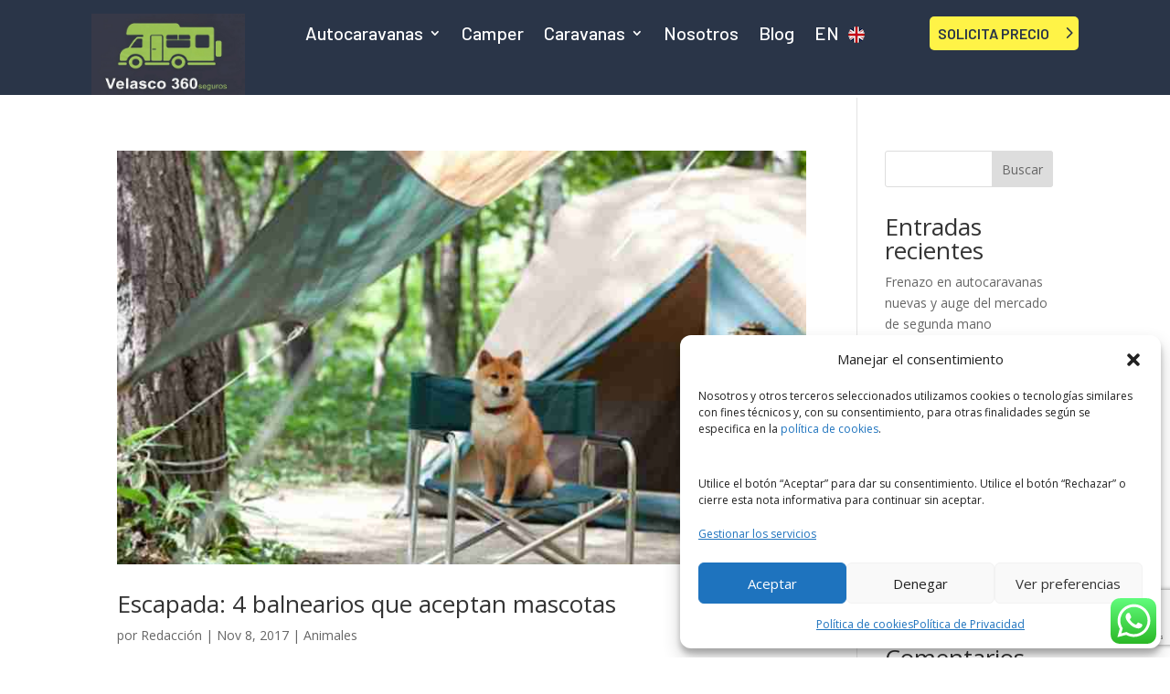

--- FILE ---
content_type: text/html; charset=utf-8
request_url: https://www.google.com/recaptcha/api2/anchor?ar=1&k=6Lc6_G0iAAAAAEtO-VX4kyhck1WMaJHScikNfCAT&co=aHR0cHM6Ly93d3cudnZlbGFzY29jb3JyZWR1cmlhLmVzOjQ0Mw..&hl=en&v=9TiwnJFHeuIw_s0wSd3fiKfN&size=invisible&anchor-ms=20000&execute-ms=30000&cb=ob0a2x3hilrg
body_size: 48331
content:
<!DOCTYPE HTML><html dir="ltr" lang="en"><head><meta http-equiv="Content-Type" content="text/html; charset=UTF-8">
<meta http-equiv="X-UA-Compatible" content="IE=edge">
<title>reCAPTCHA</title>
<style type="text/css">
/* cyrillic-ext */
@font-face {
  font-family: 'Roboto';
  font-style: normal;
  font-weight: 400;
  font-stretch: 100%;
  src: url(//fonts.gstatic.com/s/roboto/v48/KFO7CnqEu92Fr1ME7kSn66aGLdTylUAMa3GUBHMdazTgWw.woff2) format('woff2');
  unicode-range: U+0460-052F, U+1C80-1C8A, U+20B4, U+2DE0-2DFF, U+A640-A69F, U+FE2E-FE2F;
}
/* cyrillic */
@font-face {
  font-family: 'Roboto';
  font-style: normal;
  font-weight: 400;
  font-stretch: 100%;
  src: url(//fonts.gstatic.com/s/roboto/v48/KFO7CnqEu92Fr1ME7kSn66aGLdTylUAMa3iUBHMdazTgWw.woff2) format('woff2');
  unicode-range: U+0301, U+0400-045F, U+0490-0491, U+04B0-04B1, U+2116;
}
/* greek-ext */
@font-face {
  font-family: 'Roboto';
  font-style: normal;
  font-weight: 400;
  font-stretch: 100%;
  src: url(//fonts.gstatic.com/s/roboto/v48/KFO7CnqEu92Fr1ME7kSn66aGLdTylUAMa3CUBHMdazTgWw.woff2) format('woff2');
  unicode-range: U+1F00-1FFF;
}
/* greek */
@font-face {
  font-family: 'Roboto';
  font-style: normal;
  font-weight: 400;
  font-stretch: 100%;
  src: url(//fonts.gstatic.com/s/roboto/v48/KFO7CnqEu92Fr1ME7kSn66aGLdTylUAMa3-UBHMdazTgWw.woff2) format('woff2');
  unicode-range: U+0370-0377, U+037A-037F, U+0384-038A, U+038C, U+038E-03A1, U+03A3-03FF;
}
/* math */
@font-face {
  font-family: 'Roboto';
  font-style: normal;
  font-weight: 400;
  font-stretch: 100%;
  src: url(//fonts.gstatic.com/s/roboto/v48/KFO7CnqEu92Fr1ME7kSn66aGLdTylUAMawCUBHMdazTgWw.woff2) format('woff2');
  unicode-range: U+0302-0303, U+0305, U+0307-0308, U+0310, U+0312, U+0315, U+031A, U+0326-0327, U+032C, U+032F-0330, U+0332-0333, U+0338, U+033A, U+0346, U+034D, U+0391-03A1, U+03A3-03A9, U+03B1-03C9, U+03D1, U+03D5-03D6, U+03F0-03F1, U+03F4-03F5, U+2016-2017, U+2034-2038, U+203C, U+2040, U+2043, U+2047, U+2050, U+2057, U+205F, U+2070-2071, U+2074-208E, U+2090-209C, U+20D0-20DC, U+20E1, U+20E5-20EF, U+2100-2112, U+2114-2115, U+2117-2121, U+2123-214F, U+2190, U+2192, U+2194-21AE, U+21B0-21E5, U+21F1-21F2, U+21F4-2211, U+2213-2214, U+2216-22FF, U+2308-230B, U+2310, U+2319, U+231C-2321, U+2336-237A, U+237C, U+2395, U+239B-23B7, U+23D0, U+23DC-23E1, U+2474-2475, U+25AF, U+25B3, U+25B7, U+25BD, U+25C1, U+25CA, U+25CC, U+25FB, U+266D-266F, U+27C0-27FF, U+2900-2AFF, U+2B0E-2B11, U+2B30-2B4C, U+2BFE, U+3030, U+FF5B, U+FF5D, U+1D400-1D7FF, U+1EE00-1EEFF;
}
/* symbols */
@font-face {
  font-family: 'Roboto';
  font-style: normal;
  font-weight: 400;
  font-stretch: 100%;
  src: url(//fonts.gstatic.com/s/roboto/v48/KFO7CnqEu92Fr1ME7kSn66aGLdTylUAMaxKUBHMdazTgWw.woff2) format('woff2');
  unicode-range: U+0001-000C, U+000E-001F, U+007F-009F, U+20DD-20E0, U+20E2-20E4, U+2150-218F, U+2190, U+2192, U+2194-2199, U+21AF, U+21E6-21F0, U+21F3, U+2218-2219, U+2299, U+22C4-22C6, U+2300-243F, U+2440-244A, U+2460-24FF, U+25A0-27BF, U+2800-28FF, U+2921-2922, U+2981, U+29BF, U+29EB, U+2B00-2BFF, U+4DC0-4DFF, U+FFF9-FFFB, U+10140-1018E, U+10190-1019C, U+101A0, U+101D0-101FD, U+102E0-102FB, U+10E60-10E7E, U+1D2C0-1D2D3, U+1D2E0-1D37F, U+1F000-1F0FF, U+1F100-1F1AD, U+1F1E6-1F1FF, U+1F30D-1F30F, U+1F315, U+1F31C, U+1F31E, U+1F320-1F32C, U+1F336, U+1F378, U+1F37D, U+1F382, U+1F393-1F39F, U+1F3A7-1F3A8, U+1F3AC-1F3AF, U+1F3C2, U+1F3C4-1F3C6, U+1F3CA-1F3CE, U+1F3D4-1F3E0, U+1F3ED, U+1F3F1-1F3F3, U+1F3F5-1F3F7, U+1F408, U+1F415, U+1F41F, U+1F426, U+1F43F, U+1F441-1F442, U+1F444, U+1F446-1F449, U+1F44C-1F44E, U+1F453, U+1F46A, U+1F47D, U+1F4A3, U+1F4B0, U+1F4B3, U+1F4B9, U+1F4BB, U+1F4BF, U+1F4C8-1F4CB, U+1F4D6, U+1F4DA, U+1F4DF, U+1F4E3-1F4E6, U+1F4EA-1F4ED, U+1F4F7, U+1F4F9-1F4FB, U+1F4FD-1F4FE, U+1F503, U+1F507-1F50B, U+1F50D, U+1F512-1F513, U+1F53E-1F54A, U+1F54F-1F5FA, U+1F610, U+1F650-1F67F, U+1F687, U+1F68D, U+1F691, U+1F694, U+1F698, U+1F6AD, U+1F6B2, U+1F6B9-1F6BA, U+1F6BC, U+1F6C6-1F6CF, U+1F6D3-1F6D7, U+1F6E0-1F6EA, U+1F6F0-1F6F3, U+1F6F7-1F6FC, U+1F700-1F7FF, U+1F800-1F80B, U+1F810-1F847, U+1F850-1F859, U+1F860-1F887, U+1F890-1F8AD, U+1F8B0-1F8BB, U+1F8C0-1F8C1, U+1F900-1F90B, U+1F93B, U+1F946, U+1F984, U+1F996, U+1F9E9, U+1FA00-1FA6F, U+1FA70-1FA7C, U+1FA80-1FA89, U+1FA8F-1FAC6, U+1FACE-1FADC, U+1FADF-1FAE9, U+1FAF0-1FAF8, U+1FB00-1FBFF;
}
/* vietnamese */
@font-face {
  font-family: 'Roboto';
  font-style: normal;
  font-weight: 400;
  font-stretch: 100%;
  src: url(//fonts.gstatic.com/s/roboto/v48/KFO7CnqEu92Fr1ME7kSn66aGLdTylUAMa3OUBHMdazTgWw.woff2) format('woff2');
  unicode-range: U+0102-0103, U+0110-0111, U+0128-0129, U+0168-0169, U+01A0-01A1, U+01AF-01B0, U+0300-0301, U+0303-0304, U+0308-0309, U+0323, U+0329, U+1EA0-1EF9, U+20AB;
}
/* latin-ext */
@font-face {
  font-family: 'Roboto';
  font-style: normal;
  font-weight: 400;
  font-stretch: 100%;
  src: url(//fonts.gstatic.com/s/roboto/v48/KFO7CnqEu92Fr1ME7kSn66aGLdTylUAMa3KUBHMdazTgWw.woff2) format('woff2');
  unicode-range: U+0100-02BA, U+02BD-02C5, U+02C7-02CC, U+02CE-02D7, U+02DD-02FF, U+0304, U+0308, U+0329, U+1D00-1DBF, U+1E00-1E9F, U+1EF2-1EFF, U+2020, U+20A0-20AB, U+20AD-20C0, U+2113, U+2C60-2C7F, U+A720-A7FF;
}
/* latin */
@font-face {
  font-family: 'Roboto';
  font-style: normal;
  font-weight: 400;
  font-stretch: 100%;
  src: url(//fonts.gstatic.com/s/roboto/v48/KFO7CnqEu92Fr1ME7kSn66aGLdTylUAMa3yUBHMdazQ.woff2) format('woff2');
  unicode-range: U+0000-00FF, U+0131, U+0152-0153, U+02BB-02BC, U+02C6, U+02DA, U+02DC, U+0304, U+0308, U+0329, U+2000-206F, U+20AC, U+2122, U+2191, U+2193, U+2212, U+2215, U+FEFF, U+FFFD;
}
/* cyrillic-ext */
@font-face {
  font-family: 'Roboto';
  font-style: normal;
  font-weight: 500;
  font-stretch: 100%;
  src: url(//fonts.gstatic.com/s/roboto/v48/KFO7CnqEu92Fr1ME7kSn66aGLdTylUAMa3GUBHMdazTgWw.woff2) format('woff2');
  unicode-range: U+0460-052F, U+1C80-1C8A, U+20B4, U+2DE0-2DFF, U+A640-A69F, U+FE2E-FE2F;
}
/* cyrillic */
@font-face {
  font-family: 'Roboto';
  font-style: normal;
  font-weight: 500;
  font-stretch: 100%;
  src: url(//fonts.gstatic.com/s/roboto/v48/KFO7CnqEu92Fr1ME7kSn66aGLdTylUAMa3iUBHMdazTgWw.woff2) format('woff2');
  unicode-range: U+0301, U+0400-045F, U+0490-0491, U+04B0-04B1, U+2116;
}
/* greek-ext */
@font-face {
  font-family: 'Roboto';
  font-style: normal;
  font-weight: 500;
  font-stretch: 100%;
  src: url(//fonts.gstatic.com/s/roboto/v48/KFO7CnqEu92Fr1ME7kSn66aGLdTylUAMa3CUBHMdazTgWw.woff2) format('woff2');
  unicode-range: U+1F00-1FFF;
}
/* greek */
@font-face {
  font-family: 'Roboto';
  font-style: normal;
  font-weight: 500;
  font-stretch: 100%;
  src: url(//fonts.gstatic.com/s/roboto/v48/KFO7CnqEu92Fr1ME7kSn66aGLdTylUAMa3-UBHMdazTgWw.woff2) format('woff2');
  unicode-range: U+0370-0377, U+037A-037F, U+0384-038A, U+038C, U+038E-03A1, U+03A3-03FF;
}
/* math */
@font-face {
  font-family: 'Roboto';
  font-style: normal;
  font-weight: 500;
  font-stretch: 100%;
  src: url(//fonts.gstatic.com/s/roboto/v48/KFO7CnqEu92Fr1ME7kSn66aGLdTylUAMawCUBHMdazTgWw.woff2) format('woff2');
  unicode-range: U+0302-0303, U+0305, U+0307-0308, U+0310, U+0312, U+0315, U+031A, U+0326-0327, U+032C, U+032F-0330, U+0332-0333, U+0338, U+033A, U+0346, U+034D, U+0391-03A1, U+03A3-03A9, U+03B1-03C9, U+03D1, U+03D5-03D6, U+03F0-03F1, U+03F4-03F5, U+2016-2017, U+2034-2038, U+203C, U+2040, U+2043, U+2047, U+2050, U+2057, U+205F, U+2070-2071, U+2074-208E, U+2090-209C, U+20D0-20DC, U+20E1, U+20E5-20EF, U+2100-2112, U+2114-2115, U+2117-2121, U+2123-214F, U+2190, U+2192, U+2194-21AE, U+21B0-21E5, U+21F1-21F2, U+21F4-2211, U+2213-2214, U+2216-22FF, U+2308-230B, U+2310, U+2319, U+231C-2321, U+2336-237A, U+237C, U+2395, U+239B-23B7, U+23D0, U+23DC-23E1, U+2474-2475, U+25AF, U+25B3, U+25B7, U+25BD, U+25C1, U+25CA, U+25CC, U+25FB, U+266D-266F, U+27C0-27FF, U+2900-2AFF, U+2B0E-2B11, U+2B30-2B4C, U+2BFE, U+3030, U+FF5B, U+FF5D, U+1D400-1D7FF, U+1EE00-1EEFF;
}
/* symbols */
@font-face {
  font-family: 'Roboto';
  font-style: normal;
  font-weight: 500;
  font-stretch: 100%;
  src: url(//fonts.gstatic.com/s/roboto/v48/KFO7CnqEu92Fr1ME7kSn66aGLdTylUAMaxKUBHMdazTgWw.woff2) format('woff2');
  unicode-range: U+0001-000C, U+000E-001F, U+007F-009F, U+20DD-20E0, U+20E2-20E4, U+2150-218F, U+2190, U+2192, U+2194-2199, U+21AF, U+21E6-21F0, U+21F3, U+2218-2219, U+2299, U+22C4-22C6, U+2300-243F, U+2440-244A, U+2460-24FF, U+25A0-27BF, U+2800-28FF, U+2921-2922, U+2981, U+29BF, U+29EB, U+2B00-2BFF, U+4DC0-4DFF, U+FFF9-FFFB, U+10140-1018E, U+10190-1019C, U+101A0, U+101D0-101FD, U+102E0-102FB, U+10E60-10E7E, U+1D2C0-1D2D3, U+1D2E0-1D37F, U+1F000-1F0FF, U+1F100-1F1AD, U+1F1E6-1F1FF, U+1F30D-1F30F, U+1F315, U+1F31C, U+1F31E, U+1F320-1F32C, U+1F336, U+1F378, U+1F37D, U+1F382, U+1F393-1F39F, U+1F3A7-1F3A8, U+1F3AC-1F3AF, U+1F3C2, U+1F3C4-1F3C6, U+1F3CA-1F3CE, U+1F3D4-1F3E0, U+1F3ED, U+1F3F1-1F3F3, U+1F3F5-1F3F7, U+1F408, U+1F415, U+1F41F, U+1F426, U+1F43F, U+1F441-1F442, U+1F444, U+1F446-1F449, U+1F44C-1F44E, U+1F453, U+1F46A, U+1F47D, U+1F4A3, U+1F4B0, U+1F4B3, U+1F4B9, U+1F4BB, U+1F4BF, U+1F4C8-1F4CB, U+1F4D6, U+1F4DA, U+1F4DF, U+1F4E3-1F4E6, U+1F4EA-1F4ED, U+1F4F7, U+1F4F9-1F4FB, U+1F4FD-1F4FE, U+1F503, U+1F507-1F50B, U+1F50D, U+1F512-1F513, U+1F53E-1F54A, U+1F54F-1F5FA, U+1F610, U+1F650-1F67F, U+1F687, U+1F68D, U+1F691, U+1F694, U+1F698, U+1F6AD, U+1F6B2, U+1F6B9-1F6BA, U+1F6BC, U+1F6C6-1F6CF, U+1F6D3-1F6D7, U+1F6E0-1F6EA, U+1F6F0-1F6F3, U+1F6F7-1F6FC, U+1F700-1F7FF, U+1F800-1F80B, U+1F810-1F847, U+1F850-1F859, U+1F860-1F887, U+1F890-1F8AD, U+1F8B0-1F8BB, U+1F8C0-1F8C1, U+1F900-1F90B, U+1F93B, U+1F946, U+1F984, U+1F996, U+1F9E9, U+1FA00-1FA6F, U+1FA70-1FA7C, U+1FA80-1FA89, U+1FA8F-1FAC6, U+1FACE-1FADC, U+1FADF-1FAE9, U+1FAF0-1FAF8, U+1FB00-1FBFF;
}
/* vietnamese */
@font-face {
  font-family: 'Roboto';
  font-style: normal;
  font-weight: 500;
  font-stretch: 100%;
  src: url(//fonts.gstatic.com/s/roboto/v48/KFO7CnqEu92Fr1ME7kSn66aGLdTylUAMa3OUBHMdazTgWw.woff2) format('woff2');
  unicode-range: U+0102-0103, U+0110-0111, U+0128-0129, U+0168-0169, U+01A0-01A1, U+01AF-01B0, U+0300-0301, U+0303-0304, U+0308-0309, U+0323, U+0329, U+1EA0-1EF9, U+20AB;
}
/* latin-ext */
@font-face {
  font-family: 'Roboto';
  font-style: normal;
  font-weight: 500;
  font-stretch: 100%;
  src: url(//fonts.gstatic.com/s/roboto/v48/KFO7CnqEu92Fr1ME7kSn66aGLdTylUAMa3KUBHMdazTgWw.woff2) format('woff2');
  unicode-range: U+0100-02BA, U+02BD-02C5, U+02C7-02CC, U+02CE-02D7, U+02DD-02FF, U+0304, U+0308, U+0329, U+1D00-1DBF, U+1E00-1E9F, U+1EF2-1EFF, U+2020, U+20A0-20AB, U+20AD-20C0, U+2113, U+2C60-2C7F, U+A720-A7FF;
}
/* latin */
@font-face {
  font-family: 'Roboto';
  font-style: normal;
  font-weight: 500;
  font-stretch: 100%;
  src: url(//fonts.gstatic.com/s/roboto/v48/KFO7CnqEu92Fr1ME7kSn66aGLdTylUAMa3yUBHMdazQ.woff2) format('woff2');
  unicode-range: U+0000-00FF, U+0131, U+0152-0153, U+02BB-02BC, U+02C6, U+02DA, U+02DC, U+0304, U+0308, U+0329, U+2000-206F, U+20AC, U+2122, U+2191, U+2193, U+2212, U+2215, U+FEFF, U+FFFD;
}
/* cyrillic-ext */
@font-face {
  font-family: 'Roboto';
  font-style: normal;
  font-weight: 900;
  font-stretch: 100%;
  src: url(//fonts.gstatic.com/s/roboto/v48/KFO7CnqEu92Fr1ME7kSn66aGLdTylUAMa3GUBHMdazTgWw.woff2) format('woff2');
  unicode-range: U+0460-052F, U+1C80-1C8A, U+20B4, U+2DE0-2DFF, U+A640-A69F, U+FE2E-FE2F;
}
/* cyrillic */
@font-face {
  font-family: 'Roboto';
  font-style: normal;
  font-weight: 900;
  font-stretch: 100%;
  src: url(//fonts.gstatic.com/s/roboto/v48/KFO7CnqEu92Fr1ME7kSn66aGLdTylUAMa3iUBHMdazTgWw.woff2) format('woff2');
  unicode-range: U+0301, U+0400-045F, U+0490-0491, U+04B0-04B1, U+2116;
}
/* greek-ext */
@font-face {
  font-family: 'Roboto';
  font-style: normal;
  font-weight: 900;
  font-stretch: 100%;
  src: url(//fonts.gstatic.com/s/roboto/v48/KFO7CnqEu92Fr1ME7kSn66aGLdTylUAMa3CUBHMdazTgWw.woff2) format('woff2');
  unicode-range: U+1F00-1FFF;
}
/* greek */
@font-face {
  font-family: 'Roboto';
  font-style: normal;
  font-weight: 900;
  font-stretch: 100%;
  src: url(//fonts.gstatic.com/s/roboto/v48/KFO7CnqEu92Fr1ME7kSn66aGLdTylUAMa3-UBHMdazTgWw.woff2) format('woff2');
  unicode-range: U+0370-0377, U+037A-037F, U+0384-038A, U+038C, U+038E-03A1, U+03A3-03FF;
}
/* math */
@font-face {
  font-family: 'Roboto';
  font-style: normal;
  font-weight: 900;
  font-stretch: 100%;
  src: url(//fonts.gstatic.com/s/roboto/v48/KFO7CnqEu92Fr1ME7kSn66aGLdTylUAMawCUBHMdazTgWw.woff2) format('woff2');
  unicode-range: U+0302-0303, U+0305, U+0307-0308, U+0310, U+0312, U+0315, U+031A, U+0326-0327, U+032C, U+032F-0330, U+0332-0333, U+0338, U+033A, U+0346, U+034D, U+0391-03A1, U+03A3-03A9, U+03B1-03C9, U+03D1, U+03D5-03D6, U+03F0-03F1, U+03F4-03F5, U+2016-2017, U+2034-2038, U+203C, U+2040, U+2043, U+2047, U+2050, U+2057, U+205F, U+2070-2071, U+2074-208E, U+2090-209C, U+20D0-20DC, U+20E1, U+20E5-20EF, U+2100-2112, U+2114-2115, U+2117-2121, U+2123-214F, U+2190, U+2192, U+2194-21AE, U+21B0-21E5, U+21F1-21F2, U+21F4-2211, U+2213-2214, U+2216-22FF, U+2308-230B, U+2310, U+2319, U+231C-2321, U+2336-237A, U+237C, U+2395, U+239B-23B7, U+23D0, U+23DC-23E1, U+2474-2475, U+25AF, U+25B3, U+25B7, U+25BD, U+25C1, U+25CA, U+25CC, U+25FB, U+266D-266F, U+27C0-27FF, U+2900-2AFF, U+2B0E-2B11, U+2B30-2B4C, U+2BFE, U+3030, U+FF5B, U+FF5D, U+1D400-1D7FF, U+1EE00-1EEFF;
}
/* symbols */
@font-face {
  font-family: 'Roboto';
  font-style: normal;
  font-weight: 900;
  font-stretch: 100%;
  src: url(//fonts.gstatic.com/s/roboto/v48/KFO7CnqEu92Fr1ME7kSn66aGLdTylUAMaxKUBHMdazTgWw.woff2) format('woff2');
  unicode-range: U+0001-000C, U+000E-001F, U+007F-009F, U+20DD-20E0, U+20E2-20E4, U+2150-218F, U+2190, U+2192, U+2194-2199, U+21AF, U+21E6-21F0, U+21F3, U+2218-2219, U+2299, U+22C4-22C6, U+2300-243F, U+2440-244A, U+2460-24FF, U+25A0-27BF, U+2800-28FF, U+2921-2922, U+2981, U+29BF, U+29EB, U+2B00-2BFF, U+4DC0-4DFF, U+FFF9-FFFB, U+10140-1018E, U+10190-1019C, U+101A0, U+101D0-101FD, U+102E0-102FB, U+10E60-10E7E, U+1D2C0-1D2D3, U+1D2E0-1D37F, U+1F000-1F0FF, U+1F100-1F1AD, U+1F1E6-1F1FF, U+1F30D-1F30F, U+1F315, U+1F31C, U+1F31E, U+1F320-1F32C, U+1F336, U+1F378, U+1F37D, U+1F382, U+1F393-1F39F, U+1F3A7-1F3A8, U+1F3AC-1F3AF, U+1F3C2, U+1F3C4-1F3C6, U+1F3CA-1F3CE, U+1F3D4-1F3E0, U+1F3ED, U+1F3F1-1F3F3, U+1F3F5-1F3F7, U+1F408, U+1F415, U+1F41F, U+1F426, U+1F43F, U+1F441-1F442, U+1F444, U+1F446-1F449, U+1F44C-1F44E, U+1F453, U+1F46A, U+1F47D, U+1F4A3, U+1F4B0, U+1F4B3, U+1F4B9, U+1F4BB, U+1F4BF, U+1F4C8-1F4CB, U+1F4D6, U+1F4DA, U+1F4DF, U+1F4E3-1F4E6, U+1F4EA-1F4ED, U+1F4F7, U+1F4F9-1F4FB, U+1F4FD-1F4FE, U+1F503, U+1F507-1F50B, U+1F50D, U+1F512-1F513, U+1F53E-1F54A, U+1F54F-1F5FA, U+1F610, U+1F650-1F67F, U+1F687, U+1F68D, U+1F691, U+1F694, U+1F698, U+1F6AD, U+1F6B2, U+1F6B9-1F6BA, U+1F6BC, U+1F6C6-1F6CF, U+1F6D3-1F6D7, U+1F6E0-1F6EA, U+1F6F0-1F6F3, U+1F6F7-1F6FC, U+1F700-1F7FF, U+1F800-1F80B, U+1F810-1F847, U+1F850-1F859, U+1F860-1F887, U+1F890-1F8AD, U+1F8B0-1F8BB, U+1F8C0-1F8C1, U+1F900-1F90B, U+1F93B, U+1F946, U+1F984, U+1F996, U+1F9E9, U+1FA00-1FA6F, U+1FA70-1FA7C, U+1FA80-1FA89, U+1FA8F-1FAC6, U+1FACE-1FADC, U+1FADF-1FAE9, U+1FAF0-1FAF8, U+1FB00-1FBFF;
}
/* vietnamese */
@font-face {
  font-family: 'Roboto';
  font-style: normal;
  font-weight: 900;
  font-stretch: 100%;
  src: url(//fonts.gstatic.com/s/roboto/v48/KFO7CnqEu92Fr1ME7kSn66aGLdTylUAMa3OUBHMdazTgWw.woff2) format('woff2');
  unicode-range: U+0102-0103, U+0110-0111, U+0128-0129, U+0168-0169, U+01A0-01A1, U+01AF-01B0, U+0300-0301, U+0303-0304, U+0308-0309, U+0323, U+0329, U+1EA0-1EF9, U+20AB;
}
/* latin-ext */
@font-face {
  font-family: 'Roboto';
  font-style: normal;
  font-weight: 900;
  font-stretch: 100%;
  src: url(//fonts.gstatic.com/s/roboto/v48/KFO7CnqEu92Fr1ME7kSn66aGLdTylUAMa3KUBHMdazTgWw.woff2) format('woff2');
  unicode-range: U+0100-02BA, U+02BD-02C5, U+02C7-02CC, U+02CE-02D7, U+02DD-02FF, U+0304, U+0308, U+0329, U+1D00-1DBF, U+1E00-1E9F, U+1EF2-1EFF, U+2020, U+20A0-20AB, U+20AD-20C0, U+2113, U+2C60-2C7F, U+A720-A7FF;
}
/* latin */
@font-face {
  font-family: 'Roboto';
  font-style: normal;
  font-weight: 900;
  font-stretch: 100%;
  src: url(//fonts.gstatic.com/s/roboto/v48/KFO7CnqEu92Fr1ME7kSn66aGLdTylUAMa3yUBHMdazQ.woff2) format('woff2');
  unicode-range: U+0000-00FF, U+0131, U+0152-0153, U+02BB-02BC, U+02C6, U+02DA, U+02DC, U+0304, U+0308, U+0329, U+2000-206F, U+20AC, U+2122, U+2191, U+2193, U+2212, U+2215, U+FEFF, U+FFFD;
}

</style>
<link rel="stylesheet" type="text/css" href="https://www.gstatic.com/recaptcha/releases/9TiwnJFHeuIw_s0wSd3fiKfN/styles__ltr.css">
<script nonce="heoPDF3C906tc4Hz-zpJZA" type="text/javascript">window['__recaptcha_api'] = 'https://www.google.com/recaptcha/api2/';</script>
<script type="text/javascript" src="https://www.gstatic.com/recaptcha/releases/9TiwnJFHeuIw_s0wSd3fiKfN/recaptcha__en.js" nonce="heoPDF3C906tc4Hz-zpJZA">
      
    </script></head>
<body><div id="rc-anchor-alert" class="rc-anchor-alert"></div>
<input type="hidden" id="recaptcha-token" value="[base64]">
<script type="text/javascript" nonce="heoPDF3C906tc4Hz-zpJZA">
      recaptcha.anchor.Main.init("[\x22ainput\x22,[\x22bgdata\x22,\x22\x22,\[base64]/[base64]/[base64]/[base64]/cjw8ejpyPj4+eil9Y2F0Y2gobCl7dGhyb3cgbDt9fSxIPWZ1bmN0aW9uKHcsdCx6KXtpZih3PT0xOTR8fHc9PTIwOCl0LnZbd10/dC52W3ddLmNvbmNhdCh6KTp0LnZbd109b2Yoeix0KTtlbHNle2lmKHQuYkImJnchPTMxNylyZXR1cm47dz09NjZ8fHc9PTEyMnx8dz09NDcwfHx3PT00NHx8dz09NDE2fHx3PT0zOTd8fHc9PTQyMXx8dz09Njh8fHc9PTcwfHx3PT0xODQ/[base64]/[base64]/[base64]/bmV3IGRbVl0oSlswXSk6cD09Mj9uZXcgZFtWXShKWzBdLEpbMV0pOnA9PTM/bmV3IGRbVl0oSlswXSxKWzFdLEpbMl0pOnA9PTQ/[base64]/[base64]/[base64]/[base64]\x22,\[base64]\x22,\x22wqvDrMKYwpPDnsKDbykywoB/P8O2woPDjsKaFMKuHsKGw7Flw5lFwrLDgEXCr8KKA34WTWnDuWvCtn4+Z3NHRnfDhz7Dv1zDosObRgY2WsKZwqfDgVHDiBHDkcK6wq7Cs8OLwqhXw59OEWrDtG/CsSDDsSvDmRnCi8OnOMKiWcKxw4zDtGkRTGDCqcOuwr5uw6tqfyfCvzwFHQZow6t/FzhVw4ouw5zDtMOJwodmSMKVwqthN1xfdX7DrMKMFsOlRMOtUTV3wqBTE8KNTlZ5wrgYw7M1w7TDr8Orwo0yYA7DjsKQw4TDrSlAH2l2ccKFG3fDoMKMwo5dYsKGcWsJGsOIeMOewo0zOHw5cMOWXnzDli7CmMKKw73Cl8OndMOpwqIQw7fDmMKFBC/[base64]/fMOzaMO4Fn3DpsOnTyjDvkxzXG7Dr8KKPsOTwqETPm4hVsOBVcKNwrQ6csKfw6HDlEI9Ag/ClyVLwqYvwpXCk1jDkC1Uw6RMwq7CiVDCj8KLV8KKwoTCmDRAwpbDsE5uYsKJbE4Jw4lIw5QEw45Bwr9Va8OxKMOZVMOWbcOIMMOAw6XDkV3CoFjCqMKXwpnDqcKxW3rDhCkCwonCjMOewrfCl8KLGit2wo57wo7DvzooK8Ofw4jCuTsLwpxww7kqRcOswp/DsmgwZFVPE8KWPcOowpooAsO0UFzDksKEBcO7D8OHwogmUsOoRcKHw5pHcgzCvSnDpSd4w4VBSUrDr8KzacKAwooOa8KAWsKGJkbCucOzYMKXw7PCo8KZJk96woFJwqfDvUNUwrzDjAxNwp/Ci8KQHXFlCSMIc8OlDGvCgiR5UhtOBzTDnAHCq8OnIm85w45PCMORLcKqZcO3woJewpXDulF5PhrCtDNhTTVow4ZLYxfCgsO1IEfCiHNHwrQhMyAtw6fDpcOCw7/CqMOew51bw5bCjgh/wpvDj8O2w5fChMOBSTdjBMOgZAvCgcKdWsODLifCvQQuw6/CmcO6w57Dh8KHw4IVcsOzIiHDqsORw4s1w6XDhCnDqsOPZsOTP8ONY8K2QUtyw6hWC8OMPXHDmsO9biLCvmrDhS4/SMOOw6gCwrlpwp9Yw65ywpdiw6J0MFwGwrpLw6BwVVDDuMKjJ8KWecKjP8KVQMOkY3jDtiE8w4xAWjPCgcOtFVcUSsKRYyzCpsOxa8OSwrvDq8K1WAPDrsKhHhvCvMKLw7DCjMOnwqgqZcKtwqgoMg/CvTTCoX/Ci8KSacKaGsOqQGJYwqPDuyNRwovCgwZrdMO+w5E8IHACwpfDksOhKMKcBRcmVXPDpsKYw5hRw7DCk03Cp0TDhy3DiUlYwpnDhMOpw509J8ODw4/CvsOEw4E0d8OpwqDCicKBZMKXSMOiw7toNAZ/[base64]/XMOQRkMUw7vCmcKDWMOTaBM0bMOAPsO9wqjCrDk8FjtKw59owr/[base64]/w5lhaUjCtcKhGydWwqjCqcOTw4PDiMKEwoYTwo3ChsOewrAnw7zCtsOzwpPCpMO3bD0eTA3Dp8KaHcKOWA/DsQg5HQTCoVpEwoDCqy/CscKVw4ALwr9GJWg5IMKHw4ArWXhfwqvCuhIAw5DDmMKJexFuwrgXw4LDvMOKPsOHw6zDmE8Ww4TCjsKmMy7Cv8Kqw7fDpD8FDgt/[base64]/DqsOTCRVQYMO1w5rCjcOlQykKcMO0w5JhwpzDtynCn8OGwoIAcMKrfMKjOMKPwrPDocKmWDcNw7l2w7JcwqjCjnTDgcKeNsKywrjDpTRdw7JGwqFcw45swpLDgUzDkUjClF1qw4jChMOgwqzDkX/CisO1w4LDp1LCm03Clg/[base64]/[base64]/CmTsUR8K+EMOxfcKZw4TDiHRxFEvDk8OWwpopw5slwrzCpcKnwrFHfn0ud8KfecK1wr9Dw6Jbwq8QacK/[base64]/DmhJkwoJbwpBiw4NUSEzDisK1wrYaEzdufAkGWkw2YMOaf18Hw7d5wqjCvsK3wqk/PFNlwr4pKmQowqXDpcO2enrDi3onEsKCeC1GO8OowonDnsOqwpheKMKCRQENHMK8IsOYwr88UsKNEzvCuMKjwp/DjMOgP8O4SSDCmsOxw5LCiQDDlcKPw5ZUw4I4wqHDh8OLw4YVKxQOXsKKw7Emw63CqCAhwq8gcMO4w71bwr0hCcORRMKew4PDjcK9RMKMwoghwqbDuMOnEgkHPcKZDDTCncOcwrt/w6ZhwpIHw7TDgsOqdcKVw7TDpMK1wq8ddHzCi8Klw7TCrcK2QT0bw7fDs8KiSlTCqsOJw5vDgcK4w6zCgMOIw68qw4PChcK0b8OEccO8KVDDnAzCkMO/YwLCmsOIwq/DqsOnExISNXwLw4NLwr9rw7FKwpNTPEzCjDPDjx3Cg0sBfsO5MB4RwqErwr3DkxLCj8OYwoF5QMKfYiHDkTvCi8KHc3DCm2fCkzViXcOPSE57Y1bDucKGw4kcwptsX8OKw43DhVfDqsOswpscwqfCklDDgDsFTynCjk00UsKwC8K/YcOmIsOwJ8O3E2PDtsKIEMO3w5zDjcK8OsK2w5hsA1PCi07DlgDCsMOHw7RLAkfCmnPCoERvw5Zxw6tawq19PmtMwp03KcOJw7lewrFUMQ/[base64]/bcKQw6Esw5PDgzUnw5XDrsO/[base64]/Dr3QxHcKhw6UibXpOZB8EwqzCvk7Ctz8ePGLCtHnChcKBwpbDgsO2w4TDrFZjw4HDmn3DtMOmw4XDhXxJw6xOI8OXw5PCq3oqwoTDicKLw5Rrw4TDvl3DnmjDnjXCtMOAwp/DpArDlsKsRcOJSg/[base64]/DpVAUGMKkR0HCt8KQdjwXYMORw6fDvcOHARFowp7DszXDtMK3wrfCjcOyw7I/[base64]/w5nCvMOWH2YqwoYpLMKGw6TCulrDrxVww4UDNMOeH8KGDAfDjwHCicOJwrzDl8KrVz88flsDw7wCw4p4w7LDuMKKen3CrcK1wqpxNj14w5xPw4fCnsKjw4keAMKvwrrDmiXDuAAUIcO2wqxCBMKsTl7DmcKIwoxewrrCjMK/SR7DkcKQwr1Zw48Cw63DgzIEeMOAGBs0VWPCu8K9Nj87wp7Dk8K3O8OPw53CpDMQAcKtfsK4w73CtF4hRXrCpw9SaMKICsKxw4VxKgPCrMOCSiErdV9rXhYVFcOnHUzDgj3Dml0sw5zDvHZqw6Nyw7/[base64]/CnMKhSRFtTsK1bXDDnMKNHUjDusK4wq5wLWVSD8OMP8KbSBZrAV/Dn3zChysQw4XDrcOVwq1cCS3Cu0x6MsK6w4bDtRzCrmTCmMKtacK1wrg9PMKvfVBjw7olJsO0KllGwr7DuUweZ2REw5/[base64]/ecOnUgl5w6LCr1VYeClYDMOIw77DjXNcw4UBJ8KuPMOVwrPDmWXCojbCmMO9fsO4VjrCg8KCw67DuGMmw5FYwrAPdcKbwqUVCR/DvVB/[base64]/[base64]/DrC57eiUAwpHDiwvCmsORw6zCl8OQwrd9GsKKwrsiPwBdwrtZw4pUwoLDtXE8wqnCpR8pD8OZw4zDtsKqdFLCisO0PcOKGMKBFzg6Sk/CtMKwccKkwqlYw7nCuisNw6Adw7/CnsKCYTlJZhcuwqbDvyfCtG3CrH/DnMOcEcKZw6DDqmjDvsKlWlbDtSVqw5QXT8KlwpXDscKYC8O8wp/Du8OkGCTCqzrCiC3DpF3DlisWw5I5QcKlZsKnw7cOY8KRwp3ClsK9w5A7AlzCvMO3HEoWOcO0OMOoTj/Dmm/CtsOMwq03HVzDgxNCwoBHMMOheRxSwrPCkcKQGcK1wqLDig5ZCcO1AW8BKMKodnrCncKRS2fCicKQwpUbNcKTw4DDsMOfB1UxJwHDv18TT8K/NWnCjMKIwobDlcOsCMKOwppmTMKmDcKoT2VNHjXDvgoFw4ETwpzCjcOxUMOGS8O1cXl4WgvCpiwtw7HCo2XDmT5CT204w54/esOkw5QZc1zCisO4R8KZVcOnMsK+GVtgeV7DohHDlsOuRsKIRcO4w6rCuxvCs8KIRysVBXXCgMKjWCUNPTYNN8KKw5zDthDCtmXDiDE2wq8Awr/[base64]/CuMOjwqdkYiXDlcOrw5HDv3x9dMOGwrV6w7xWw689woTCi2ciWD/DtmDDvcOdXcOewopvwpTDisOfwr7DscO/JVNkGXHDpH4NwrnDogkIBMO5PcKBw7PDm8Ojwp/DosKFwoEbUMODwpzCncK5csK/w4wGVcKhw4TChMOOdMK7OxDDkzPDiMOzw4RqfUAyV8KNw4XDv8K7wpVLw5xxw5kywrpVwqQQw6d1LcK5AXomwqXCmsOow5fCpMKGQDhuwojCgsOAw5N/[base64]/Dh8OtLsKfFWt1cMKFb8KVw5bCmF/ChMKCCsOXw5fCvMKDw711J0TCjMO3w6d3w63CncOCVcKjXsKMwo/Dt8ONwpAOf8OQYsK9fcOywro9w4R9WWN4fBDChcKNDk/CpMOUw7l4w7XDgMO9FGrDgGQuwqLCtB9hAnA7ccKjQMKZHnZewrPCtXx3w5vDnShiAsOOayXDkMK5wrgMwpoIwrInw4LDhcKcwp3DqV/[base64]/Di115e8KJw4lcw53Dnj/DrsKAwqkIwqkMdGnDqCUiV2DDt8OxWMOJHMKnwpvDkxouVMOTwp0Uw47CvVUBVMOnwp5two3DkcKSw4pHwps+ExRTw6p3MSrCl8KZwos1w4fDiAUqwponUDRvXVXCqG1iwr/Ds8OOacKFPsO1XhzCuMKRw7HDtsOgw55HwoFJGQDCvDbDp0NjwofDv2EmD0jDqEVvdyAswozDvcO1w61Rw7rCm8O3FsO4OMK+ZMKuFVZKwqLDvybCvQHDmgjCsmLCl8KmBMOcQiwYD2gRE8Oww4wcw7w/TMO6wp7DnFN+WhE4wqDCjjsvIBTDoy4kwonDnRkYUcKZacK2w4LDtU1XwqA9w4/CgcKPwo3CojoPwpJWw6E/wqXDhBl6w74HBmQ4wr40VsOvw4jDs0E1w547AMO/wrXChsOLwqvCm3taYEcSCinCh8K/ORvDpRggUcO8K8OYwq0Uw53ChMO/IhhSR8KBIMOSRcKxwpQOwrXDgsK7JcKdJcKjw490UGdzw5ckw6RhVTxWBnPCjcO9NHDDqcOiwrPClhfDpMO7wq7Diw4xezEsw63DncOcF31Dw7IYKiI4WwPDiDF/[base64]/DuMOdw5tPLEthw4YUBybDsMK7UiglSEZ6Umo/UwhbwpRYwqrDsScdw448w4E5wosuw7YJw6UcwpAyw7vDiDLCnT9uw4zDnAdtLgVefn88wpdNNU9Jf3bCmcObw4/[base64]/[base64]/DisK6w7kEw5nDskYnw5V1w58eElvCkMKdwoUHwp9Lwrd4w4pTw7h4wq8WTi4+w4XCiS3DqMKfwrrCsFY8M8K5w5DDvcKGGngzER3CpsKcQCnDk8O5QsODwq/CvT0pWMKZw6cmXcO/w4FxEsOQVsKiAEh/wrXDp8OAwofCs0wXw71Twp7CkxvDuMOdY3VgwpJJw7tDXCnDlcOwKRfCj2UwwpJyw4gcQ8Oadiw1w6jCg8KzOMKLw61BwpBJViorUB/DgX57L8OGa2jDmMOkRMKzX0lRA8O0DMOYw6XDiTfDl8OMwpUuw4ZpCWh7w4XCjQQ0TcOVwpw1wqrCrMKDKW0Rw57Dvhh9wrfDtkdufFHCv1rDrMOmaWtWw7bDksOTw7kAwoLDnkzCok7CilDDv1wpDy/DlsKwwqxTE8KnSyF4w79Ow4I3wqbDrBcnEsOZw6nDrsKbwojDncKWG8KaDsOBJcOaYcK7PsKAw5/CrcOCYcKET0Z0w4XCtMK7MMKVa8ODViHDgh3ChcOcwrfDrsKwMCRHwrHDtsKEwqYkw43CocOOw5fDkMK7Ag7DhQ/DtDDCpFzCiMOxO2bDrygeTsOywpknCcO6GcOfwoodwpHDg3PDrUUJw67CucKHw4BWQMOrChpAeMOEOnDDowzDhMKNNScmT8OeTT1Yw759ZlfChGEMIGPCmsKWwq0AUmnCrU7CnxLDpTcyw4l+w7HDocKvwqHCnMKUw7vDg2nCgMKFAkjCl8OzLcKjwqx/G8KVSMOLw4otw58mIB/[base64]/c8Odw6zCp8KawrhldmUzwr/Ds8OOJB0rez/CpEkjdcOcLMKgLwIOw7/Cpj/[base64]/[base64]/Chh91X1/CnMKgdibDlcKrMFzDmcKTYW/DvzvCqcKUJQvDilvDiMKaw5poesOZWww4w4AQwqbCm8KPwpdNGjIpw7PDhsKgI8KPwrrDt8O3w7lTwqISPzxoOw/DrMKPWV/[base64]/DpBo7woTDmMOdw5JHwoHDo8Kuw7k6bMOiwrvCpTRdPMOhOcO9WloIw69cTBzDosK7YcKXw4s0a8KBeWTDiGbCh8KTwqPCv8KOwptbI8O9UcKEwoLDlsKtw70kw7vDiwvCjMKyw7lxRClCYRgRw43DtsKfTcOCB8KKJxLDnn7CjsKrwrs4wpEeUsOXDk5Jw5/CpsKTQl5kfw3Ci8K1JiLDuVVzZsOiNsKGYgkFwqTDlMOnwpXDuSokdMKgw4rCnMK4w7ECw5guw6kswo/Do8O4csOaFsOXw78uwqA6LMKhCVd1wonCjDwEw5zDsRIawpfDqEjCmHE8w43Cs8OzwqFXJAvDnMO5wr4mGcOIc8Kew6I3O8O8AkADZlPDpsOOf8O0MMKqPlZJDMK8PMOKGkJbMizCtsO5w71nTMOpRlIKPEdqwqbCi8OXT0LDvzDCqCTDl3vDocK2wqc/BcOvwrPCrTfCtcOPRSvDrXEXDytNTMO5N8KWamfDvG1+wqgJIRLCuMKTw4vCk8K/El4qwoTDk3NQFXXCi8K6wqzDtcOlw4DDn8KSw5PDtMOTwqB6VEfCtsKRC1sjNsOhw4Bfw5rDmcORwqHDrknDk8KBw6zCk8KDw5cqZ8KbbVPDnMKqPMKOHMOCw4rDkz9nwqxewrsETsK+JDHDl8K9w4/Do2XCvsOCw43ClcK0dU13w6zCtMOIwpPDm2kGw79dacOVw5AHLsKIwpBtwqEBe3lbfX7Dgz5BYmNPw6E9woDDhsKswpfDthBTwolhwpUMeHswworClsORY8OfU8KWVMKxeEAlwpd0w7rDgFzDtQnCgGgiBcKWwrxTDcO/[base64]/Dl8KcDcOEwovDj3BEQGgLW8OKannDrcOww4/DssKgKk7CrMO4c0vDmsKDWkfDujx1w5vDtXA8wpfDqhtdAznDnMKnbFYvNA04w4DCt0teBHElwrkSa8O/w7QkCMKlwpkQwpx7eMOdw5HDmUYqw4TDsizDnsKzakXDpMKoY8OLQMKGwoDDpMKLNFVUw6/DjhZbB8KIwpYnYj3CiTYlw4ELH2JWw6bCrUtAwo/[base64]/w77DjzHCv8OyeMKOQsK1NgnCs2xvc8KfUcOSAhzCnsOAw5V0Il/DqxQGVsOEw6nDusKoQsO/JcOabsK4w4XCgRLDth7DssOzK8KBw5UlwoXDoT87a2jDj0jCjnZTCWZBwqbDl2/DuMOnLBzDgMKkZMOGY8KibGPCkMKlwrzDrMKvDSPCkl/Ds3Qnwp3CrcKQwoDCrMK+wrlQfgbCusK0wptzLMKQw5zDrg3DvMOEwrzDgRl4QcKLwodmA8O7wpXCtGtmS0rDvU0cw5HDtcK/w6kraRnClQlJw5nCvEIGOVnDgWZsVsOdwqRkB8OpYzUvw57CusKuw5/DmMOow6TDumHDlsOUwpXCqmfDucOEw4fCisKRw65eMRnDiMKRw77DkMOlBxEjN1/DvsOew7I8SsOvR8OSw51nWsK9w7dMwpnClcO5w77Dp8K+wqfCnlvDrxzCqxrDrMKiSMKLTMO3bMO/wrXCjcOMCmPCkx5Zwrkcwrojw5jCpcKewp9XwrbClWUWUyc+wqEawpHDuQHCthxlw6TCiFhBJ2PCjSl2wqnDqjbDocOIHDw5FsKmw7fCicKTwqEdCsKBwrXCnSnCs3jDgQUVwqBlalw4w5lSwq4DwocmFcK0cjTDjcOEQhzDjm/CsAfDh8KlDgxuw73ChsOobjTDg8KsHMKdwpo0LsOAwqcVSnFxcx4dwqnCl8ONf8K5w4TDuMOQXcOrw4pkI8ODDmbCr0PDmHDCpMK2wrHCnU48wrFEL8KwGsKINMK8MMOpUzPDgcO9wq4YKw/DiyVhw7LClHVww599SkFXw5grw5Nmw4rCvsKNP8KzbAlUw68/B8O5wrPDg8ORNkTCnntJwqcAw4HDu8KeRHPDlsOSLmHDqsKkwp7Ds8O6wrrCkcKaUMOsCljDkcKNI8KWwqIaejXDucOuw4ggXcKRwqnDthsvasOvYcKkwp3DvcOIIQ/[base64]/Ctk9lw4DDqmrCt3zDmMOcecOOTUTChhbCkSjDocObw6LCrsOPwoLDiicSwozDq8OGO8OEw5V0TsK4cMKXw4gTXcKVw6NEJMKaw7vDjWovPBrDssOuNXEOw7Rbw4PDmsK3IcKbw6Vpw47Cp8KDOX0/IcKhKcOewp/[base64]/DjTLDr0nDiMKpVsKnbhjDiMOzAygmSsKUeWDCh8KfbsOOcMOhwqxdaAfClMKEAMOKCcOQwqTDqsKVwqjDn0XConZBFsOsZUTDmMKswrILwpbCisKowqnCoBUaw4sQwoLChm/Dmjt5MgVnGcOyw6jDl8O7B8KtQsOYQcONKABkXzxHH8KxwoNNeSXDt8KOwqfCo3cHw6/CsRNmOsKmSwbDhsKYw67Dh8OiSCFOH8KRL0LCthRow7vCnsKWDsOfw5PDrw7CnjnDiVLDuFzCncO9w7vDhsKAw4MMwoTDiUPDr8KJJiZTwq0CwpPDnsOgwrjDg8O6wrZ6w53DlsKBKVLCkUrCuXZ6P8OdUsKLG09yN0zCiG8fw7Zuw7DDlU1Rwqpqwo4/HyPDm8KHwr7Ds8KeZcOjF8OFUF/DmF7ChRTCs8KPKWLCuMKYCRQYwpvCpFrCpMKqwpjDsg/CjCw6wppeTsKbNFc/w5k/MzjCocK6w695w4pvfSnDl2Fmwo0xwrXDoHbDssKKw4ZODTjDiSHCu8KAFsKcw6Raw4w3HcOFw5XCqlHDgRzDg8OaSsKbS2jDshwoBsO3GRYSw6TCicO/[base64]/Dj8KtdGRRKcOfwo7CuMOqFD3DgUnChMOKBH7CqsOiZ8O8wrPCs1/Di8KpwrPCuzJPwpkjw7PCrsK7wpHCt08ITgrDpgXDvcK4FcKiBid7KwRpesKSwpl1wrrDulo1w44IwpF3DRcmw5AeRh7CjF3ChgZzwoYIwqPCrsK9JsKODSRHwp3Cv8OkQAlEwpZRw4V4c2fDqsOxw5E8ecOVwr/DnyRYP8OvwrLDm2tAw7xJBcOZA2bCgm3DgcOww7N1w4rCgcKEwo/CvsK6TVDDj8KpwrcXasOAw43DnyAKwpNLLSB8w498w4nDnsKoTysXwpVdw5jDgsKyI8Ksw6psw6UCC8K4wqQAwr/CkSx2NkVywrscwoTDsMKhwqLDrl1Ywp1fw7zDinPDsMOJwqwWcsO1MAnCm2QOcXHDq8KILsKyw5dQXW7CuF4VVMKawqrCo8Kew5DCh8KYwqfCjcO8JgvCjMKOcsKkwpjCghlECcO/w4TCncKjwqrCvF3CrMOkEzNjOMOHDcO6Vy5qZcK4JRnDkMKmDQw9w5wNfA9awqDCncOEw6LDgMOfEClHw6FXwpQ4wofDrWsww4MwwpfCksKNGMKEw7zCkFTCt8KxJjsmcsKPwpXCrWscNi3DpiLDgz10wr/DosKzXALDojg4IsOOwoDDg17CgsO9wplAwoR4KEUOFH5Xw5/ChsKHwqtZEWLDpD/DpsOtw6/DlxvDtsO4OwDDpMKfAMKub8KfwqPCvALCl8Ktw6TCgC7DicO/[base64]/wpzDhgtYw6gFw6EAQsOmLl4mw6tSJ8O9wqk5JMO6w4PDoMO0wq5Jw5XDlMOZVMOGwo7DusOVYcOPTcKNwoZMwprDgmBEG0/CuisNAz/Di8KVwpDDvMO9wrDCnMOfwqLCjlckw5fDnMKQw53DnglRacOyaC0CTWvCnCrDok/[base64]/CnlfDq8K7w6JCJcO6wpvDicK+bCPCqUJkwqzCuDZufsOAwpo4HGTDlcKDdmfCusOmesK8O8OvJMKWCXXCjcOlwq/DlcKewoLCv2ptw5hkw49hw4MRC8KMwqcuAknChcOdTE/[base64]/Ct8KpPRobwr3DhF0aBykyw7XDuMOZZ8Osw4DDicO6wpPDksO+woEpwrYaby9RFsO2wo/DmiMLw63DksOQfcK5w4zDv8KOwq/[base64]/DiS08w7Yjwq3DqsOoFXrCokYzA2rCqcOFwpgqw4XCvAfDv8OGw67Cp8KjAF0Vwqp+wqIFA8OABsKVw6TDsMK+wojCvMOTwr82amnCnEJnJUVFw6FwBsKaw6BWwq1HwoLDvsKsdMOMBTzCuH3DhV/Cu8O0Zl8zw5fCq8OMCRjDv0MWwr/CtsK/[base64]/wr/[base64]/[base64]/Dp8OPd8OBQsOMwq7DukQbQcOiWsKuwoF4w4cIw7NTw4xxJsOqfWLChGNKw6ohMWtRC0HClMK8wphOWMObwqTDi8OMw5ZXexVVOMOMw65bw5NxfgUIY1PChsKgOFLDqsO4w7hZEjrDoMKfwqjCvkPDmQDDr8KkSXXDoCkVLBnDlsOmw5rCrsKFZMKGCAVWw6YEw4/[base64]/[base64]/FMOYwqVVPsOPwqYKw6bDssKZdMOTw5vDlAh7worDlzs1w4lNw7TCgDk9wq7DksKIw7seaMOraMKkcm/CsApECFMrK8KqZsKfwqZYKnXDvE/Coy7Dr8ONwoLDuzwIwpjDkH/[base64]/ejplNMKECMKYw4TDrMOsJMO3WHjDtFZGGAQMDjUqw6rCpMKnGsOIAcKpw4HDkxrDnVPCjCQ4wq1Nw4TCuGlcIk5pC8OqCStsw4jDkUbCj8KqwrpfwovCi8OEw4TCt8Khwqh9wo/Cog1wwpzCgsO5w7fCtsOww4/DjRQxwoVYw4DDgsOhwoHDt2LDj8OGw70aSTlCBgXDm2loVCvDmiHDsyJhfcKzwpfDnFHDklcAJsOBw7tnNcOeFybCq8OZw7l/IcOJOCDCjMOnwrvDrMOewonCuSDCrX86YiIHw7nDncOkOcKNT21eIcOKw6llw7rCnsObwq/CrsKAwq/DjMKwJALCqWAtwo9Mw5TCiMKOQzHCgSMRwpktwp3CjMOkw4jCswAywoXCtiUFwoJ0FR7DqMKLw6DDi8OyNjdVd1RPw6zCrMOXP3rDn0VJw6TCh01Cw6vDmcOvYnDCqzbCgF/CpAHCv8KkfcKOwpJEJ8KNQsONw7M9aMKAwoxFM8Kkw4B5YUzDs8K0Y8Ozw7oLwpldM8K3wo/Dh8OWwr/CmMOceB1vKFB7w7FLW2zDpmVkw7jCjXgIdWTDnMKWHwwFOFzDmsO7w5scw5TDulDCjV7DpR3Do8O0fEUvNEkKFWwmR8Kpw7RjDw8tFsOAY8ORB8Oiw4o9V3A/[base64]/[base64]/DhcKGd8O7TwFXwpHDtyYAf3kuw5Jywo3Cj8OUwqfDi8Ocwp/DlnLCs8KPw7A6w5Muw4QxPsKmw5DDvkTChT7CmllhW8Kkc8KEOm57w6hOccOKwqB0wp1cWMOFw5wQw4llQcOsw4BEAsKiDcOhwr8WwpA6GcOiwrRcdShqe1xMw6g6eA3Cv2sDw7vDjUTDksKvUzLCt8KswqDDhsOzwrw3wq9zYBZsDyddOMO/w60ZW1EqwpFAR8KIwrzDl8O3LjHDvsKQwrBgEhzCrDIYwr5ZwoFhHcKdw4fCoDgyacOnw5MVwpTCiCXCjcO0SMK1AcO0IkvDsz/CgMOWwrbCtCoyM8O4w6rCiMOeOHTDpcOpwr8uwoHCnMOGGMONw7rCtsKAwrnDpsOjw4LCs8OvdcOyw7bDrUhcJUPClsKPw4jDsMO9VTt/HcKGemRhwpIsw4DDrMOYw7DCnnvCnxFQw6BZPsKxf8OpXMKnwqA6w7TCoT8zw6kew6vCsMKqw4Euw4xewqPDi8KiShYVwrVvOcOoR8O0JcO2QSnDlTICT8OcwqfCj8O8wpYTwo0fwqZewoV4wrAsT1/DhC1zSB/[base64]/wrwgwo1aUF3Dr2fCh8KQwozCk8KEwpzDvUlqw6fDvG9Sw58xQ25vUMKzU8KoPcOuwonCisKMwrnDi8KpEUAuw5F2EsKrworCrnYfQsOUQsOwAsOHw4nCrcKuw47CrXo0QcKjbcKmQ2UpwoLCoMOvdMO4ZsKrP0Ydw6/[base64]/DusKOwoRRwrgsfMKTTVLDhWjDncOUwonDn8Kiw5VrwrrDnGHCjRHCicKhw4U7RHNfTFrCk0PCiQLCtsO6wrvDk8OWMMORb8Opwrc0AsKXw5Flw6BTwqVqwqtPNMO7w4/CrD7DgMKHbGEaJsKZwqjDnyxTwr1lSsKPP8OYcSnCvGliLAnCmgxkw4Q0cMKoK8Kjw7zDrlXCuR3DucKNW8OewoLCnlnChXzCsWXCjBRYfcK3w7zChBEqw6dawrzCh19FNXY0RwQPwp/[base64]/ChMOmExDCnMK0PwrCiG3CilXDjsKJwq4oeMOJemURNxg7HHUZwoDCpD8CwrHDrGTDt8Khwpomw5TDqFIRdlrDlkl/[base64]/wojDucOeHsOAD8ODGMO9w6o/QytLwohafDLCrT/DoMK5w6ARw4Avwqk0CWjChMKbajBswpzDusKcwqcmw4rDssOzw7McdSUmw5gFw5vCqcKhRMKVwqFsM8Kxw6dIIcOww4VPEAXCmkHCrSPCmcKcCcOBw73DkypJw4gKw7Aywrpqw4howoZOwqoPwrnCix/CixLChhLCol1HwrNRQMK+w5hIFDsHPR8MwolNw7Qbw6vCs3BASsKUYcKwecORwr/[base64]/DijDDu8ODYsOPelDDlmjChSbDnADCjsO/Jwl3wpRHw7bDhcKNw7HDqEvCvMO1w7bCrsKnUgHCgAHDjcOFMcK8ecOsWcKrf8KXwrLDmsOew5JeIkTCsQDCnMOCTcKVwofCvcOQA0kjXcOkw6VHaV8HwoFlWUHCrcONBMK8wqY8ZMKnw5kLw5nDpMKaw7vDgsOqwr/CqcKpd0PCvH0XwqnDjALCmnrCjMOgVsOlw7ZLDcKLw6dkdsKFw6pwb3AUwosTwqzCj8KBw53DtMOfHBEITcOjwozConnCs8O2TMK6wrzDg8O/w6vCsRjCp8O7wphpB8OTQnAiMcKgCmHDkUMee8O/[base64]/w44gwr7DksO9esKpSMOkaD00wobDn8KRw5bCocO9wqJewp3Cn8O1bx4rHMK0DMOpOkcuwqLDgcObAcOJfm89wrbCrj7CpTVFCcOxRRRGwp7CmsKgw4HDskcxwr0KwqjDrlTCoTrCicOiwo/ClB9sHMKlwrrCtybCgTobw419wpnDs8OACX92w4EewrfDk8Osw4BsB1/Di8OlIMOBKsKOFT9HSyY1RcKdw5JHURbCgMKgWMK1X8KSwr7CosO1wpdqLcK0IMKBMU1pb8OjdsOFFsOmw4YNC8OdwojDoMO5YlPDrVzCqMKuM8KBwqo2w6bDjMOgw47CoMKsT0/Cv8O6R1LDtsKpw5LCqMKgXnDCn8KKbsK/wpsAwr3CucKYbADDolVSe8OdwqLDvRvDvU5/aTjDhMKORWPCkH7Ci8KtKBQ+UkHDvQDDk8KyWQ7Dq3XDjsOvSsO1w6URw5DDp8O6woxGw5rDhCNkwrrCnTzCqxjDucO7woUmQyvCusKKw6rDnDDDsMKBVsO4wpMtf8OjI2LDocKRwqjDjh/DhkB1w4JSLFsUUGMfw58iwpPCu0J+PcKxwoljKsKNwrLCkcOxwpTCrhpwwol3w48Ww6ExUQDDh3YLH8Kgw4/DtSPChUZGIBjCs8OZDsOrw63DuFvCo1xdw5sfwoHCkSTDtgfChcO9EcO4wo08IEfDjsOvF8KEScK1XsOSWcOCEcK7w4bCoFhsw75Uf1QHwqNQwpg/O1YkQMKndcOsw47DtMKwIkjCmGlQWBzDiBfDtHLCncKYM8KLWhrDhgRSMsKTwrXDq8KOw6c1VF5Tw48fd3vCnGZ1w4xaw7J5woTCtXvDgcKMw53DlUXCvXJFwo/Cl8OkXcOzGkDDgMKBw6odwovCoSohXMKJA8KZwo4Aw6wMw6Q1D8KRYRU2w77DjsKUw6vCsE/[base64]/woZJa1xmwp9lNcKbLcKAwrpCJMOyNhzDrXgBOj/Do8OqA8OvVGocEw7CtcOJJF/CqH3ClyXDs3V+wqPCvMOtJ8O5w5zDpsKyw6/DsEV9w6rCmSjCoybCpwYgw4IdwqzDisOlwp/DjcKZWsOxw7LDssONwpzDmwFzLEnDqMKHcMKRw5xnVFw6w7tzERfDq8KCw4zChcKPN1DCtgDDsFbDhMO4wqoOVDHDsMOLw6hxw7zDjkN6NcKtw7ZLJBHDtGBmworCpcOJEcKRTcKXw6gkUcKqw53Dk8O7w5pKPcKUw4LDuT5hXsKtw6/CjnTDnsKoCntwQcKCDsKyw6ooWMKFwopwVFAEwqg0w5x0wpzCkx7DksOEal0rw5Y/[base64]/JMKJXMO/KcOpVMOPUT1nLyRpwoJaEMKKf8KSQMO/[base64]/Dpxg9w5kswqPClEPCiB/DiXjDrcKMVcO7w4NOLcONGwjCp8Osw6/Dv2hVYsOPwpnDrijCkGpiPsKYYmzDk8K1dibCgwPDmcKgPcOPwoZZGRrCmzvCjDRow5bDvG3DmMKkwoIzDDxbWAUCBl8QL8O8wo4PR0TDscKUw4vDksOFw4DDhkXDmcOcw4rDjsKFwq4KcGbCpGEow5bCisKIL8Oiw6fDtw/ChWZGw7kkwrBRQMO5wqHCjMOncRVqCTzDjWt3wrfDvMKVw4F6blvDtWgiw7pRZsO+w4rCmkBDwrhaZ8KRwqEJwpJ3Ti8Lw5ULEwZcBmzCtMK2w4Vzw4jDi39rCMK4O8OAwrdXIBHCjSUEw7UWHMK4w7RxR2PDqsOlw4V/[base64]/w4XDkwt1QVPCgMOfw6hpw5kkwqQvwrDCtRojTgcdLUxSZ8O/D8OcdsK5wq7CmcKyRMOAw71Two14w5M3AAvCrgtAURnChTPCssKSw6HCi3BKR8OIw6fCk8OOYMOQw7TDoG19w6XCoX5Xwp9sP8O3VmHCj2cVW8OkPcK/[base64]/DpzPCryHDuQfCnsKLwrLCkMKvPBxqaMO3w5fCs8Oww5nCmsK3N1zCtwrDvcK1ZcOew71jwpvDgMOyw59/[base64]/d3zDhTJIw7zCo28zwoHCmgzCkzkVwqNfwpbDusOlw5PCkyA6ecOobsKTTQEHWh3DrgjCk8KLwrnDvC8vw7jCicKoR8KrLMOGfcK/wpDCh2zDuMOvw4Erw6dMwo7DtAfCpSFyP8O2w6LCmcKmwo8KIMOJw7rCsMO2GSPDs1/[base64]/CpsOuw4PDvHQ2V8OvwpLDnFhYwrDCmwDCgnLDpcOpe8KGYlTCocOMw6nDpX/DtBkPw4BHwqLCsMKQCcKaecO6dsOAwoYAw5BvwqchwpNtw6DDg1/CisK8wrrDl8O+w6rDn8Ouwo5EPHvCu1tXw6tdasOEwq0+UcOBYGcJwpwVwoVEwpbDi2bDni3DtVjDnEUDRCZZN8KoOT7CmcOjw6Bef8OWDsOiw5DClmjCvcO1SsOXw78VwoRtQlFdw5RXwoVuN8ONR8K1XhVJw53DnsOSwp/DicOQUMKqwqbDiMOaacOqCXfDjXTDpUjCqDfDq8O7wr/[base64]/w5LCtcO0wojDhMOSw53Dql7DjsKnKcKuwpVLw4LDnjPDlV3DhXUAw4BNYsO4HCjDu8Kuw7tNbsKURVvCohJFw7LDgcObEMKcwppLWcOswrZ4I8Ozw68NVsKiH8O7PS1DwonCvyjDv8OMPcKIwpjCosOjw5tWw4PCr1jCuMOvw5bCvQbDucKxwo1Mw4fDjk1Gw6NhG1/[base64]\\u003d\\u003d\x22],null,[\x22conf\x22,null,\x226Lc6_G0iAAAAAEtO-VX4kyhck1WMaJHScikNfCAT\x22,0,null,null,null,1,[21,125,63,73,95,87,41,43,42,83,102,105,109,121],[-3059940,118],0,null,null,null,null,0,null,0,null,700,1,null,0,\x22CvoBEg8I8ajhFRgAOgZUOU5CNWISDwjmjuIVGAA6BlFCb29IYxIPCPeI5jcYADoGb2lsZURkEg8I8M3jFRgBOgZmSVZJaGISDwjiyqA3GAE6BmdMTkNIYxIPCN6/tzcYAToGZWF6dTZkEg8I2NKBMhgAOgZBcTc3dmYSDgi45ZQyGAE6BVFCT0QwEg8I0tuVNxgAOgZmZmFXQWUSDwiV2JQyGAA6BlBxNjBuZBIPCMXziDcYADoGYVhvaWFjEg8IjcqGMhgBOgZPd040dGYSDgiK/Yg3GAA6BU1mSUk0Gh0IAxIZHRDwl+M3Dv++pQYZxJ0JGZzijAIZzPMRGQ\\u003d\\u003d\x22,0,0,null,null,1,null,0,0],\x22https://www.vvelascocorreduria.es:443\x22,null,[3,1,1],null,null,null,1,3600,[\x22https://www.google.com/intl/en/policies/privacy/\x22,\x22https://www.google.com/intl/en/policies/terms/\x22],\x22A1DIdrvZ1oaUpifqkrBvFXFMsOfFYgNmXTQrZ2v2n34\\u003d\x22,1,0,null,1,1768521641718,0,0,[209],null,[222,40,9],\x22RC-ywNkt72DJhyiBg\x22,null,null,null,null,null,\x220dAFcWeA6dV1bh-KODYlBAvErX_JCj0v4_6xjU4R9G8GPbQIilzpE-hibkGpOAAntEJTWSrscp02-nSWgC-W-2pRuqjaI1xE7ZBw\x22,1768604441811]");
    </script></body></html>